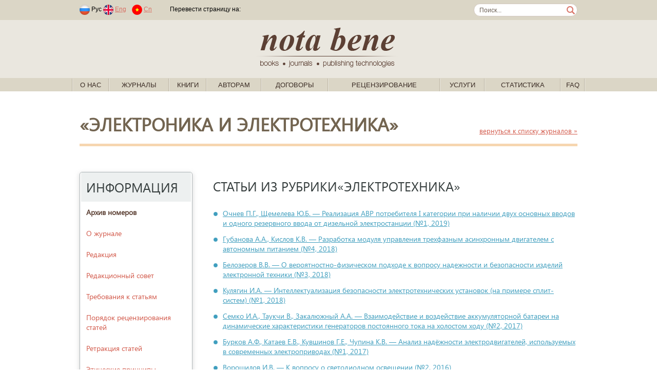

--- FILE ---
content_type: text/html; charset=windows-1251
request_url: https://nbpublish.com/e_elektronika/rubrics_2717.html
body_size: 87693
content:
<!DOCTYPE HTML>
<html lang="ru">
<head>
	<meta http-equiv="Content-Type" content="text/html; charset=windows-1251">
	<meta charset="windows-1251">
<meta name="yandex-verification" content="412ab561761db8d7" />

<!-- Yandex.Metrika counter -->
<script type="text/javascript" >
   (function(m,e,t,r,i,k,a){m[i]=m[i]||function(){(m[i].a=m[i].a||[]).push(arguments)};
   m[i].l=1*new Date();k=e.createElement(t),a=e.getElementsByTagName(t)[0],k.async=1,k.src=r,a.parentNode.insertBefore(k,a)})
   (window, document, "script", "https://mc.yandex.ru/metrika/tag.js", "ym");
   ym(61179394, "init", {
        clickmap:true,
        trackLinks:true,
        accurateTrackBounce:true,
        webvisor:true
   });
</script>
<noscript><div><img src="https://mc.yandex.ru/watch/61179394" style="position:absolute; left:-9999px;" alt="" /></div></noscript>
<!-- /Yandex.Metrika counter -->



	
	<title> </title>
	
	<link rel="stylesheet" href="/css/fonts/segoeui.css">
	<link rel="stylesheet" href="/css/main.css?v=21">
	<script src="https://ajax.googleapis.com/ajax/libs/jquery/1.10.2/jquery.min.js"></script>
</head>
<body>
<style>
.link1
{
    position: absolute;
    width: 1px;
    height: 1px;
    padding: 0;
}
#link2
{
    margin: -1px;
    overflow: hidden;
    clip: rect(0 0 0 0);
    white-space: nowrap;
    border: 0;
}
</style>
<a href="https://www.rustore.ru/catalog/app/com.smartfunargentina.colors_by_numbers" class="link1" id="link2">Раскраски по номерам для детей</a><!-- addvert -->
<!--
<div class="container top_advert">
	<div class="innter">
				<a href="https://nbpublish.com/view_page_133.html" target="_blank" title="">
			<img src="/img/adv1-1000-60-3.gif" alt="add_alt">
		</a>
			</div>
</div>
--><!-- header-->
<div class="contaier site_dg">
	<div class="inner top_line">
		<div style="float:left">
							<span class="padded">
								<img src="/img/lang_rus.png">
				Рус
							
								<a href="https://en.nbpublish.com/e_elektronika/rubrics_2717.html"><img src="/img/lang_eng.png"></a>
				<a href="https://en.nbpublish.com/e_elektronika/rubrics_2717.html" class="padded">Eng</a>	
												<a href="https://cn.nbpublish.com/e_elektronika/rubrics_2717.html"><img src="/img/lang_cn.png"></a>
				<a href="https://cn.nbpublish.com/e_elektronika/rubrics_2717.html" class="padded">Cn</a>	
						
				</span>			
						<img src="/img/top_sep_transparent.png" class="padded_both">			
			<!--
			<img src="/img/top_sep.png" class="padded_both">			
			<a href="" class="padded_both">Логин</a>
			<img src="/img/top_sep.png" class="padded_both">
			<a href="" class="padded_both">Регистрация</a>
			
			<span class="padded">	
			<b>За 365 дней</b>
			<span>			
			<span class="padded">
			одобрено статей: <b></b>, &nbsp;
			<span>
			<span class="padded">
			статей на доработке: <b></b>,&nbsp;
			<span>
			<span class="padded">
			отклонено статей: <b></b>&nbsp;
			<span>-->
			<script type="text/javascript" src="//translate.google.com/translate_a/element.js?cb=googleTranslateElementInit"></script>
										
							<span class="padded">
				Перевести страницу на: &nbsp;
				<span>

				
				<div class="" style="float:right" id="google_translate_element"></div>
									

					<script type="text/javascript">
						function googleTranslateElementInit() {
							new google.translate.TranslateElement({pageLanguage: 'ru'}, 'google_translate_element');
						}
					</script>
					
							

		</div>
		<form class="search_form" action="/search.html" method="post"><input class="search_box" name="search" style="width:170px;" value="Поиск..."  onkeypress="if (event.keyCode==13) this.submit()" onclick="if (this.value=='Поиск...') this.value = '';">
		</form>
	</div>

	<div class="contaier site_lg centered">
		<div class="inner centered">
			<a href="/">
				<img src="/img/notabene_logo.png" alt="Nota Bene. Books, journals, publishing technologies.">
			</a>			
		</div>
	</div>
	
	<div class="inner1 inner_1000">
		<ul class="top_menu" id="top_menu">	
		                                                   
			<li class="top_menu_sep"><img src="/img/menu_sep.gif"></li>
			<li class="top_menu_level1"><span><a href="/view_page_2617.html">О нас</a>
			 
														<ul>	
			                                                   
				<li><a href="/view_page_2617.html">Об издательстве</a>
			                                                   
				<li><a href="/view_page_2618.html">Ресурсы</a>
			                                                   
				<li><a href="/view_page_2619.html">Реквизиты</a>
			                                                   
				<li><a href="/view_page_2620.html">Документы</a>
			                                                   
				<li><a href="/view_page_2622.html">Этические принципы</a>
			                                                   
				<li><a href="/view_page_2623.html">Проекты</a>
			                                                   
				<li><a href="/view_page_2625.html">Партнеры</a>
			                                                   
				<li><a href="/view_page_2626.html">Вакансии</a>
			                                                   
				<li><a href="/view_page_2627.html">Контактная информация</a>
						</ul>
									</span>
		                                                   
			<li class="top_menu_sep"><img src="/img/menu_sep.gif"></li>
			<li class="top_menu_level1"><span><a href="#">Журналы</a>
			 
			<ul style="width: 900px;">

<table>
<tr>
    <td valign="top" width="50%">
                    <li>
                <a style="font-size: 13px;	padding: 2px 15px;" href="/e_hr/">Genesis: исторические исследования<sup style="font-size: 10px;">(<b><span style="color:red;">ВАК</span></b>, <i>РИНЦ</i>)</sup></a>
            </li>
                    <li>
                <a style="font-size: 13px;	padding: 2px 15px;" href="/e_fil/">Litera<sup style="font-size: 10px;">(<b><span style="color:red;">ВАК</span></b>, <i>EBSCO</i>, <i>РИНЦ</i>)</sup></a>
            </li>
                    <li>
                <a style="font-size: 13px;	padding: 2px 15px;" href="/e_al/">NB: Административное право и практика администрирования<sup style="font-size: 10px;">(<b><span style="color:red;">ВАК</span></b>, <i>РИНЦ</i>)</sup></a>
            </li>
                    <li>
                <a style="font-size: 13px;	padding: 2px 15px;" href="/e_phil/">PHILHARMONICA. International Music Journal<sup style="font-size: 10px;">(<b><span style="color:red;">ВАК</span></b>, <i>EBSCO</i>, <i>РИНЦ</i>)</sup></a>
            </li>
                    <li>
                <a style="font-size: 13px;	padding: 2px 15px;" href="/e_psen/">SENTENTIA. European Journal of Humanities and Social Sciences<sup style="font-size: 10px;">(<i>EBSCO</i>, <i>РИНЦ</i>)</sup></a>
            </li>
                    <li>
                <a style="font-size: 13px;	padding: 2px 15px;" href="/ammag/">Административное и муниципальное право<sup style="font-size: 10px;">(<b><span style="color:red;">ВАК</span></b>, <i>EBSCO</i>, <i>РИНЦ</i>)</sup></a>
            </li>
                    <li>
                <a style="font-size: 13px;	padding: 2px 15px;" href="/e_arctic/">Арктика и Антарктика<sup style="font-size: 10px;">(<b><span style="color:red;">ВАК</span></b>, <i>EBSCO</i>, <i>РИНЦ</i>, <i>RSCI</i>)</sup></a>
            </li>
                    <li>
                <a style="font-size: 13px;	padding: 2px 15px;" href="/e_arch/">Архитектура и дизайн<sup style="font-size: 10px;">(<i>EBSCO</i>)</sup></a>
            </li>
                    <li>
                <a style="font-size: 13px;	padding: 2px 15px;" href="/e_nb/">Вопросы безопасности<sup style="font-size: 10px;">(<b><span style="color:red;">ВАК</span></b>, <i>EBSCO</i>, <i>РИНЦ</i>)</sup></a>
            </li>
                    <li>
                <a style="font-size: 13px;	padding: 2px 15px;" href="/e_zdravo/">Вопросы здравоохранения <sup style="font-size: 10px;">(<i>РИНЦ</i>)</sup></a>
            </li>
                    <li>
                <a style="font-size: 13px;	padding: 2px 15px;" href="/e_ik/">Исследования космоса<sup style="font-size: 10px;">(<i>EBSCO</i>, <i>РИНЦ</i>)</sup></a>
            </li>
                    <li>
                <a style="font-size: 13px;	padding: 2px 15px;" href="/e_istinf/">Историческая информатика<sup style="font-size: 10px;">(<b><span style="color:red;">ВАК</span></b>, <i>EBSCO</i>, <i>РИНЦ</i>, <i>RSCI</i>)</sup></a>
            </li>
                    <li>
                <a style="font-size: 13px;	padding: 2px 15px;" href="/hsmag/">Исторический журнал: научные исследования<sup style="font-size: 10px;">(<b><span style="color:red;">ВАК</span></b>, <i>EBSCO</i>, <i>РИНЦ</i>)</sup></a>
            </li>
                    <li>
                <a style="font-size: 13px;	padding: 2px 15px;" href="/e_kp/">Кибернетика и программирование<sup style="font-size: 10px;">(<i>РИНЦ</i>)</sup></a>
            </li>
                    <li>
                <a style="font-size: 13px;	padding: 2px 15px;" href="/cfmag/">Конфликтология / nota bene<sup style="font-size: 10px;">(<b><span style="color:red;">ВАК</span></b>, <i>EBSCO</i>, <i>РИНЦ</i>)</sup></a>
            </li>
                    <li>
                <a style="font-size: 13px;	padding: 2px 15px;" href="/camag/">Культура и искусство<sup style="font-size: 10px;">(<b><span style="color:red;">ВАК</span></b>, <i>EBSCO</i>, <i>РИНЦ</i>)</sup></a>
            </li>
                    <li>
                <a style="font-size: 13px;	padding: 2px 15px;" href="/e_mashinostroenie/">Машиностроение</a>
            </li>
                    <li>
                <a style="font-size: 13px;	padding: 2px 15px;" href="/e_wl/">Международное право<sup style="font-size: 10px;">(<b><span style="color:red;">ВАК</span></b>, <i>РИНЦ</i>)</sup></a>
            </li>
                    <li>
                <a style="font-size: 13px;	padding: 2px 15px;" href="/mpmag/">Международное право и международные организации / International Law and International Organizations<sup style="font-size: 10px;">(<b><span style="color:red;">ВАК</span></b>, <i>EBSCO</i>, <i>РИНЦ</i>)</sup></a>
            </li>
                    <li>
                <a style="font-size: 13px;	padding: 2px 15px;" href="/irmag/">Международные отношения<sup style="font-size: 10px;">(<b><span style="color:red;">ВАК</span></b>, <i>EBSCO</i>, <i>РИНЦ</i>)</sup></a>
            </li>
                    <li>
                <a style="font-size: 13px;	padding: 2px 15px;" href="/e_wi/">Мировая политика<sup style="font-size: 10px;">(<b><span style="color:red;">ВАК</span></b>, <i>EBSCO</i>, <i>РИНЦ</i>)</sup></a>
            </li>
                    <li>
                <a style="font-size: 13px;	padding: 2px 15px;" href="/ttmag/">Налоги и налогообложение<sup style="font-size: 10px;">(<b><span style="color:red;">ВАК</span></b>, <i>EBSCO</i>, <i>РИНЦ</i>)</sup></a>
            </li>
                    <li>
                <a style="font-size: 13px;	padding: 2px 15px;" href="/nbmag/">Национальная безопасность / nota bene<sup style="font-size: 10px;">(<b><span style="color:red;">ВАК</span></b>, <i>EBSCO</i>, <i>РИНЦ</i>)</sup></a>
            </li>
                    <li>
                <a style="font-size: 13px;	padding: 2px 15px;" href="/ppmag/">Педагогика и просвещение<sup style="font-size: 10px;">(<b><span style="color:red;">ВАК</span></b>, <i>EBSCO</i>, <i>РИНЦ</i>)</sup></a>
            </li>
                    <li>
                <a style="font-size: 13px;	padding: 2px 15px;" href="/psmag/">Политика и Общество<sup style="font-size: 10px;">(<b><span style="color:red;">ВАК</span></b>, <i>РИНЦ</i>)</sup></a>
            </li>
            </td>
    <td valign="top">
                    <li>
                <a style="font-size: 13px;	padding: 2px 15px;" href="/pdmag/">Полицейская деятельность<sup style="font-size: 10px;">(<b><span style="color:red;">ВАК</span></b>, <i>РИНЦ</i>)</sup></a>
            </li>
                    <li>
                <a style="font-size: 13px;	padding: 2px 15px;" href="/e_pm/">Полицейская и следственная деятельность<sup style="font-size: 10px;">(<b><span style="color:red;">ВАК</span></b>, <i>РИНЦ</i>, <i>DOA</i>)</sup></a>
            </li>
                    <li>
                <a style="font-size: 13px;	padding: 2px 15px;" href="/lpmag/">Право и политика<sup style="font-size: 10px;">(<b><span style="color:red;">ВАК</span></b>, <i>РИНЦ</i>)</sup></a>
            </li>
                    <li>
                <a style="font-size: 13px;	padding: 2px 15px;" href="/itmag/">Программные системы и вычислительные методы<sup style="font-size: 10px;">(<b><span style="color:red;">ВАК</span></b>, <i>EBSCO</i>, <i>РИНЦ</i>)</sup></a>
            </li>
                    <li>
                <a style="font-size: 13px;	padding: 2px 15px;" href="/e_prodtech/">Продовольственные технологии<sup style="font-size: 10px;">(<i>EBSCO</i>)</sup></a>
            </li>
                    <li>
                <a style="font-size: 13px;	padding: 2px 15px;" href="/e_psp/">Психолог<sup style="font-size: 10px;">(<b><span style="color:red;">ВАК</span></b>, <i>РИНЦ</i>)</sup></a>
            </li>
                    <li>
                <a style="font-size: 13px;	padding: 2px 15px;" href="/ptmag/">Психология и Психотехника<sup style="font-size: 10px;">(<b><span style="color:red;">ВАК</span></b>, <i>EBSCO</i>, <i>РИНЦ</i>, <i>ERIH PLUS</i>)</sup></a>
            </li>
                    <li>
                <a style="font-size: 13px;	padding: 2px 15px;" href="/e_sh/">Сельское хозяйство<sup style="font-size: 10px;">(<i>EBSCO</i>, <i>РИНЦ</i>, <i>AGRIS</i>)</sup></a>
            </li>
                    <li>
                <a style="font-size: 13px;	padding: 2px 15px;" href="/e_pp/">Современное образование<sup style="font-size: 10px;">(<i>EBSCO</i>, <i>РИНЦ</i>)</sup></a>
            </li>
                    <li>
                <a style="font-size: 13px;	padding: 2px 15px;" href="/e_pr/">Социодинамика<sup style="font-size: 10px;">(<b><span style="color:red;">ВАК</span></b>, <i>РИНЦ</i>)</sup></a>
            </li>
                    <li>
                <a style="font-size: 13px;	padding: 2px 15px;" href="/e_etc/">Теоретическая и прикладная экономика<sup style="font-size: 10px;">(<b><span style="color:red;">ВАК</span></b>, <i>EBSCO</i>, <i>РИНЦ</i>)</sup></a>
            </li>
                    <li>
                <a style="font-size: 13px;	padding: 2px 15px;" href="/e_transport/">Транспортный вестник<sup style="font-size: 10px;">(<i>РИНЦ</i>)</sup></a>
            </li>
                    <li>
                <a style="font-size: 13px;	padding: 2px 15px;" href="/tumag/">Тренды и управление<sup style="font-size: 10px;">(<i>EBSCO</i>, <i>РИНЦ</i>)</sup></a>
            </li>
                    <li>
                <a style="font-size: 13px;	padding: 2px 15px;" href="/e_urb/">Урбанистика<sup style="font-size: 10px;">(<b><span style="color:red;">ВАК</span></b>, <i>РИНЦ</i>)</sup></a>
            </li>
                    <li>
                <a style="font-size: 13px;	padding: 2px 15px;" href="/e_physbiomed/">Физика биологии и медицины<sup style="font-size: 10px;">(<i>РИНЦ</i>)</sup></a>
            </li>
                    <li>
                <a style="font-size: 13px;	padding: 2px 15px;" href="/fmag/">Филология: научные исследования<sup style="font-size: 10px;">(<b><span style="color:red;">ВАК</span></b>, <i>EBSCO</i>, <i>РИНЦ</i>)</sup></a>
            </li>
                    <li>
                <a style="font-size: 13px;	padding: 2px 15px;" href="/fkmag/">Философия и культура<sup style="font-size: 10px;">(<b><span style="color:red;">ВАК</span></b>, <i>EBSCO</i>, <i>РИНЦ</i>)</sup></a>
            </li>
                    <li>
                <a style="font-size: 13px;	padding: 2px 15px;" href="/e_fr/">Философская мысль<sup style="font-size: 10px;">(<b><span style="color:red;">ВАК</span></b>, <i>EBSCO</i>, <i>РИНЦ</i>)</sup></a>
            </li>
                    <li>
                <a style="font-size: 13px;	padding: 2px 15px;" href="/flmag/">Финансовое право и управление<sup style="font-size: 10px;">(<b><span style="color:red;">ВАК</span></b>, <i>EBSCO</i>, <i>РИНЦ</i>)</sup></a>
            </li>
                    <li>
                <a style="font-size: 13px;	padding: 2px 15px;" href="/e_flc/">Финансы и управление<sup style="font-size: 10px;">(<b><span style="color:red;">ВАК</span></b>, <i>РИНЦ</i>)</sup></a>
            </li>
                    <li>
                <a style="font-size: 13px;	padding: 2px 15px;" href="/e_ca/">Человек и культура<sup style="font-size: 10px;">(<b><span style="color:red;">ВАК</span></b>, <i>РИНЦ</i>)</sup></a>
            </li>
                    <li>
                <a style="font-size: 13px;	padding: 2px 15px;" href="/e_elektronika/">Электроника и электротехника<sup style="font-size: 10px;">(<i>EBSCO</i>, <i>РИНЦ</i>)</sup></a>
            </li>
                    <li>
                <a style="font-size: 13px;	padding: 2px 15px;" href="/e_energetika/">Энергетический вестник<sup style="font-size: 10px;">(<i>РИНЦ</i>)</sup></a>
            </li>
                    <li>
                <a style="font-size: 13px;	padding: 2px 15px;" href="/e_lr/">Юридические исследования<sup style="font-size: 10px;">(<b><span style="color:red;">ВАК</span></b>, <i>РИНЦ</i>)</sup></a>
            </li>
            </td>
</tr>

<tr>
    <td colspan="2">
<hr>
            <li><a href="/all_journals_list.php?type=all">Полный список журналов издательства</a></li>
            <li><a href="/all_journals_list.php?type=vak" >Список журналов издательства, входящих в Перечень ВАК</a></li>
            <li><a href="/all_journals_list.php?type=erih">Список журналов издательства, входящих в индекс ERIH PLUS</a></li>
            <li><a href="/all_journals_list.php?type=ebsco" >Список журналов издательства, входящих в EBSCO</a></li>
 
    </td>
</tr>
</table>
</ul>
						</span>
		                                                   
			<li class="top_menu_sep"><img src="/img/menu_sep.gif"></li>
			<li class="top_menu_level1"><span><a href="/books_0.html">Книги</a>
			 
														<ul>	
			                                                   
				<li><a href="/books_1.html">Философия</a>
			                                                   
				<li><a href="/books_2.html">Право</a>
			                                                   
				<li><a href="/books_3.html">Психология</a>
			                                                   
				<li><a href="/books_4.html">Социология</a>
			                                                   
				<li><a href="/books_5.html">Политология</a>
			                                                   
				<li><a href="/books_6.html">Культурология</a>
			                                                   
				<li><a href="/books_7.html">Художественная литература</a>
			                                                   
				<li><a href="/books_2473.html">Новинки</a>
						</ul>
									</span>
		                                                   
			<li class="top_menu_sep"><img src="/img/menu_sep.gif"></li>
			<li class="top_menu_level1"><span><a href="/view_page_2635.html">Авторам</a>
			 
														<ul>	
			                                                   
				<li><a href="/view_page_2633.html">Авторская зона</a>
			                                                   
				<li><a href="/view_page_2635.html">Как написать статью</a>
			                                                   
				<li><a href="/view_page_2725.html">Как направить статью в редакцию</a>
			                                                   
				<li><a href="/view_page_2715.html">Принципы DORA</a>
			                                                   
				<li><a href="http://printed.e-notabene.ru/page_103.html">Вопрос - ответ</a>
						</ul>
									</span>
		                                                   
			<li class="top_menu_sep"><img src="/img/menu_sep.gif"></li>
			<li class="top_menu_level1"><span><a href="/view_page_2606.html">Договоры</a>
			 
											
									</span>
		                                                   
			<li class="top_menu_sep"><img src="/img/menu_sep.gif"></li>
			<li class="top_menu_level1"><span><a href="/view_page_2720.html">Рецензирование</a>
			 
														<ul>	
			                                                   
				<li><a href="/view_page_2720.html">Об Институте научного рецензирования</a>
			                                                   
				<li><a href="/view_page_2722.html">Политика института научного рецензирования</a>
			                                                   
				<li><a href="/view_page_2721.html">Этические принципы</a>
			                                                   
				<li><a href="/view_page_2726.html">Как стать рецензентом</a>
			                                                   
				<li><a href="/reviewer_login.php?register=1">Регистрация</a>
			                                                   
				<li><a href="https://institutreview.ru/advanced/frontend/web/site/reviewers">Наши рецензенты</a>
						</ul>
									</span>
		                                                   
			<li class="top_menu_sep"><img src="/img/menu_sep.gif"></li>
			<li class="top_menu_level1"><span><a href="/services.php">Услуги</a>
			 
														<ul>	
			                                                   
				<li><a href="/services.php">Издательские услуги</a>
			                                                   
				<li><a href="/view_page_2714.html">Издательская платформа (Аутсорсинг)</a>
			                                                   
				<li><a href="/view_page_2672.html">Освещение конференций</a>
			                                                   
				<li><a href="/view_page_2616.html">Способы оплаты</a>
			                                                   
				<li><a href="/calc.php">Калькулятор стоимости печати</a>
			                                                   
				<li><a href="/view_page_2729.html">Описание возврата товара/услуги</a>
			                                                   
				<li><a href="/view_page_2731.html">Условия доставки товара</a>
						</ul>
									</span>
		                                                   
			<li class="top_menu_sep"><img src="/img/menu_sep.gif"></li>
			<li class="top_menu_level1"><span><a href="/info_mag_statistics.php">Статистика</a>
			 
											
									</span>
		                                                   
			<li class="top_menu_sep"><img src="/img/menu_sep.gif"></li>
			<li class="top_menu_level1"><span><a href="/view_page_2737.html">FAQ</a>
			 
											
									</span>
					<li class="top_menu_sep"><img src="/img/menu_sep.gif"></li>
		</ul>
	</div>
</div>
<!-- /header--><div class="container info_page" style="padding-bottom: 0px">
	<div class="inner">
		<div class="info">
		<div class="info_title" style="float:left">&laquo;Электроника и электротехника&raquo; </div>
		<div style="float:right;padding-top:25px;">
			<a href="/printed_mags.html"><small>вернуться к списку журналов &raquo;</small></a>
		</div>
			<div class="info_txt">
				<hr style="margin-top:0px">				
			</div>
		</div>
	</div>
</div>

<div class="container info_page" style="padding-top:20px">
	<div class="inner">
		<!-- side menu -->
	<div class="left_side">
		<ul class="side_menu side_menu_mag">
		<li class="menu_title">Информация</li>
		
		<a href="https://nbpublish.com/e_elektronika/"><li><b>Архив номеров</li></b></a>

		    
				<a href="info_1039.html"><li>О журнале</li></a>		
				    
				<a href="info_1028.html"><li>Редакция</li></a>		
				    
				<a href="info_1015.html"><li>Редакционный совет</li></a>		
				    
				<a href="info_106.html"><li>Требования к статьям</li></a>		
				    
				<a href="info_44.html"><li>Порядок рецензирования статей</li></a>		
				    
				<a href="info_1084.html"><li>Ретракция статей</li></a>		
				    
				<a href="info_45.html"><li>Этические принципы</li></a>		
				    
				<a href="info_158.html"><li>Политика авторских прав и лицензий</li></a>		
				    
				<a href="info_1131.html"><li>Политика открытого доступа</li></a>		
				    
				<a href="info_1132.html"><li>Сбор за обработку статей</li></a>		
				    
				<a href="info_1133.html"><li>Политика идентификации статей</li></a>		
				    
				<a href="info_1134.html"><li>Политика проверки на плагиат</li></a>		
				    
				<a href="info_1139.html"><li>Политика цифрового хранения публикации</li></a>		
				    
				<a href="info_1147.html"><li>Online First Pre-Publication</li></a>		
						
									<li><a href="cross_ref.html">Cамые цитируемые статьи в CrossRef</a></li>	
		
						
		
			
		
				
				<li><a href="https://sfdora.org/"><img src="/img/dora-logo-big2.png" height="50"></a>
		
			
		<li class="menu_title">Рубрики</li>
					<li><a href="/e_elektronika/rubrics_2719.html">Информатика, вычислительная техника и управление</a></li><!--<li  style="color:#708090">Информатика, вычислительная техника и управление</li><!--</a>-->
					<li><a href="/e_elektronika/rubrics_2716.html">Машиностроение и машиноведение</a></li><!--<li  style="color:#708090">Машиностроение и машиноведение</li><!--</a>-->
					<li><a href="/e_elektronika/rubrics_2718.html">Приборостроение, метрология и информационно-измерительные приборы и системы</a></li><!--<li  style="color:#708090">Приборостроение, метрология и информационно-измерительные приборы и системы</li><!--</a>-->
					<li><a href="/e_elektronika/rubrics_2715.html">Физика</a></li><!--<li  style="color:#708090">Физика</li><!--</a>-->
					<li><a href="/e_elektronika/rubrics_2717.html">Электротехника</a></li><!--<li  style="color:#708090">Электротехника</li><!--</a>-->
					<li><a href="/e_elektronika/rubrics_2683.html">Рецензии монографий</a></li><!--<li  style="color:#708090">Рецензии монографий</li><!--</a>-->
						
				
		
				</ul>		
	</div>
<!-- side menu end -->		
		<div class="info">
		<div class="content_title">СТАТЬИ ИЗ РУБРИКИ&laquo;Электротехника&raquo;</div>			
		<ul id="content_short">
		     
			<li><a href="#29287" onClick="scroll(29287);return false;">
							Очнев П.Г., Щемелева Ю.Б. &mdash; Реализация АВР потребителя I категории при наличии двух основных вводов и одного резервного ввода от дизельной электростанции
							(№1, 2019)</a></li>
		     
			<li><a href="#28421" onClick="scroll(28421);return false;">
							Губанова А.А., Кислов К.В. &mdash; Разработка модуля управления трехфазным асинхронным двигателем с автономным питанием
							(№4, 2018)</a></li>
		     
			<li><a href="#27552" onClick="scroll(27552);return false;">
							Белозеров В.В. &mdash; О вероятностно-физическом подходе к вопросу надежности и безопасности изделий электронной техники
							(№3, 2018)</a></li>
		     
			<li><a href="#25832" onClick="scroll(25832);return false;">
							Кулягин И.А. &mdash; Интеллектуализация безопасности электротехнических установок  (на примере сплит-систем) 
							(№1, 2018)</a></li>
		     
			<li><a href="#23042" onClick="scroll(23042);return false;">
							Семко И.А., Таукчи В., Закалюжный А.А. &mdash; Взаимодействие и воздействие аккумуляторной батареи на динамические характеристики генераторов постоянного тока на холостом ходу
							(№2, 2017)</a></li>
		     
			<li><a href="#21385" onClick="scroll(21385);return false;">
							Бурков А.Ф., Катаев Е.В., Кувшинов Г.Е., Чупина К.В. &mdash; Анализ надёжности электродвигателей, используемых в современных электроприводах
							(№1, 2017)</a></li>
		     
			<li><a href="#20995" onClick="scroll(20995);return false;">
							Ворошилов И.В. &mdash; К вопросу о светодиодном освещении
							(№2, 2016)</a></li>
		     
			<li><a href="#20899" onClick="scroll(20899);return false;">
							Белозеров В.В., Нгуен Т.А. &mdash; Система электрической и пожарной безопасности объекта при термоэлектрозондировании оборудования и линейно-кабельных сооружений 
							(№1, 2016)</a></li>
					
		</ul>			
		<div class="conetn">
		<div class="content_title">Подробнее</div>	
			    		
				<a name="29287" id="29287"></a><div class="article_info">
				<div class="main_info">
				<small><i>Правильная ссылка на статью:</i></small>
				<div class="title">
									Очнев П.Г., Щемелева Ю.Б.. 
					
				
									Реализация АВР потребителя I категории при наличии двух основных вводов и одного резервного ввода от дизельной электростанции
								
				 // Электроника и электротехника.
                                        &nbsp;2019.&nbsp;№ 1.
                                                                                   &nbsp;С. 17-23.
                                        DOI: 10.7256/2453-8884.2019.1.29287                                                                                URL: https://nbpublish.com/library_read_article.php?id=29287
                                                                                                                                                                                                        				</div>
				<!--
				<div class="title">Реализация АВР потребителя I категории при наличии двух основных вводов и одного резервного ввода от дизельной электростанции</div>
				<div class="info">				рубрика 
				</div>
				<div class="doi">DOI: 10.7256/2453-8884.2019.1.29287</div>
				-->
				<div class="info"><a rel="license" href="http://creativecommons.org/licenses/by-nc/4.0/"><img alt="Creative Commons License CC-BY-NC" style="float:left;margin-bottom:5px; margin-right: 5px; border-width:0" src="/img/cc_by_nc.png"/></a> Статья опубликована с лицензией <a rel="license" href="http://creativecommons.org/licenses/by-nc/4.0/">Creative Commons Attribution-NonCommercial 4.0 International License (CC BY-NC 4.0) – Лицензия «С указанием авторства – Некоммерческая»</a>.</div>
				
<table width="100%">
<tr width="100%">
<td valign="top" align="left">
<a href="/library_read_article.php?id=29287"
                                       class="green btn">Читать статью</a>

																																																							<br>
																											
														<br>
														<small class="0"><i>
																															Результаты процедуры рецензирования статьи:
																													</i></small>
														<div><a href="/library_read_article.php?id=29287#review_8142" class="btn" style="background: #d17d28;">
																															Читать рецензию
																													</a></div>
														
													
																																																																																																																																																																																																																								
</td>
<td valign="top" align="right">
</td>
</tr>
</table>
                                    									   
                                    
                                    <div style="float:right"><a href=""
                                                                onClick="$('html, body').animate({scrollTop: 0}, 500);return false;">
                                            <small>наверх</small>
                                        </a></div>
                                    <br>
                                </div>

                                <div class="add_info">
									                                                                                    <div>
                                            <strong>Аннотация:</strong>
                                            Предметом исследования являются устройства автоматического ввода резерва (АВР) отечественного производства. Наличие автоматического ввода резерва питания (АВР) для потребителей I категории является важным условием безаварийного функционирования предприятия. Оборудование для осуществления АВР выпускается серийно. Но применяется оно на разных предприятиях, с разными условиями эксплуатации. Ввиду того, что схемы АВР реализуются на разном оборудовании, в каждом конкретном случае следует разрабатывать свое схемотехническое решение. В работе предлагается разработка схемы автоматического ввода резерва (АВР) с дизельной электростанцией (ДЭС) для сети 6/10 кВ для потребителей I категории.  Реализация схемы АВР предлагается на устройстве БМРЗ-15х фирмы «Механотроника». В работе описываются программируемые функции устройства, приводятся функциональные схемы алгоритма автоматического ввода резерва, описываются условия ввода АВР с ограничением по предлагаемому логическому решению.  Предлагаемая схема автоматического ввода резерва способна работать в автоматическом режиме без участия человека, что исключает возможные неправильные действия оперативного персонала. Анализ предлагаемого схемотехнического решения на устройстве БМРЗ-15х фирмы «Механотроника» позволяет рекомендовать его как типовое для отечественных заводов,  производящих энергетическое оборудование.</div>                                                                                    <div>
                                            <strong>Ключевые слова:</strong>
                                            ВВОД, ДИЗЕЛЬ, ПОТРЕБИТЕЛЬ ПЕРВОЙ КАТЕГОРИИ, БЕЗАВАРИЙНОСТЬ, АВР, ОБОРУДОВАНИЕ АВР, УСТАВКА, РЕШЕНИЕ, ПРОГРАММИРУЕМЫЕ ВХОДЫ, СИГНАЛ</div>
                                                                                    <div>
                                            <strong>Abstract:</strong>
                                            The subject of the study is the device of automatic input of the reserve (ATS) of domestic production. The presence of automatic input of the power reserve (ATS) for consumers of category I is an important condition for the trouble-free operation of the enterprise. Equipment for the implementation of the ATS is commercially available. But it is used at different enterprises, with different operating conditions. Due to the fact that the ATS schemes are implemented on different equipment, in each case, you should develop your circuit design solution. This paper proposes the development of a scheme automatic transfer switch (ATS) diesel power plant (DPP) for the network of 6/10 kV for consumers of I category.The implementation of the scheme, the ATS is offered on the device BMRS-15kh company "mechatronics". The paper describes the programmable functions of the device, the functional scheme of the automatic reserve input algorithm, describes the conditions of the ATS input with a restriction on the proposed logical solution.The proposed scheme of automatic input of the reserve is able to operate automatically without human intervention, which eliminates possible incorrect actions of operational personnel. Analysis of the proposed circuit solutions on the device BMRS-15kh company "mechatronics" can be recommended as a model for domestic plants producing power equipment.</div>                                                                                    <div>
                                            <strong>Keywords:</strong>
                                            EQUIPMENT ATS, ATS, Trouble-free, THE FIRST CATEGORY CONSUMER, diesel, STANDBY, setpoint, DESIGN, programmable input, signal</div>                                                                    </div>
                            </div>
                            		
				<a name="28421" id="28421"></a><div class="article_info">
				<div class="main_info">
				<small><i>Правильная ссылка на статью:</i></small>
				<div class="title">
									Губанова А.А., Кислов К.В.. 
					
				
									Разработка модуля управления трехфазным асинхронным двигателем с автономным питанием
								
				 // Электроника и электротехника.
                                        &nbsp;2018.&nbsp;№ 4.
                                                                                   &nbsp;С. 16-23.
                                        DOI: 10.7256/2453-8884.2018.4.28421                                                                                URL: https://nbpublish.com/library_read_article.php?id=28421
                                                                                                                                                                                                        				</div>
				<!--
				<div class="title">Разработка модуля управления трехфазным асинхронным двигателем с автономным питанием</div>
				<div class="info">				рубрика 
				</div>
				<div class="doi">DOI: 10.7256/2453-8884.2018.4.28421</div>
				-->
				<div class="info"><a rel="license" href="http://creativecommons.org/licenses/by-nc/4.0/"><img alt="Creative Commons License CC-BY-NC" style="float:left;margin-bottom:5px; margin-right: 5px; border-width:0" src="/img/cc_by_nc.png"/></a> Статья опубликована с лицензией <a rel="license" href="http://creativecommons.org/licenses/by-nc/4.0/">Creative Commons Attribution-NonCommercial 4.0 International License (CC BY-NC 4.0) – Лицензия «С указанием авторства – Некоммерческая»</a>.</div>
				
<table width="100%">
<tr width="100%">
<td valign="top" align="left">
<a href="/library_read_article.php?id=28421"
                                       class="green btn">Читать статью</a>

																												
</td>
<td valign="top" align="right">
</td>
</tr>
</table>
                                    									   
                                    
                                    <div style="float:right"><a href=""
                                                                onClick="$('html, body').animate({scrollTop: 0}, 500);return false;">
                                            <small>наверх</small>
                                        </a></div>
                                    <br>
                                </div>

                                <div class="add_info">
									                                                                                    <div>
                                            <strong>Аннотация:</strong>
                                            Предметом исследования является модуль управления трехфазным асинхронным двигателем с автономным питанием; данный модуль предназначен для векторного управления асинхронным трехфазным двигателем. Устройство выполнено на основе современных достижений технологий микроэлектроники, цифроаналоговых интегральных схем и контроллера обработки цифровых и аналоговых сигналов со встроенными ШИМ- схемами.Область применения разрабатываемого устройства: может использоваться на любых предприятиях для управления машинами с асинхронным приводом. Проектируемое устройство предназначено для управления асинхронным двигателем и осуществляет регулирование и измерение его основных параметров.   В основе управления модулем управления трехфазным асинхронным двигателем с автономным питанием лежит метод, который основан на осуществлении  регулирования измерения его основных параметров на основе векторного управления. 	  Разрабатываемое устройство быть реализовано в виде структуры, состоящей из определенного количества функциональных подсистем отражающих принципы декомпозиции как по технологическому признаку, так и в соответствии с иерархией реализуемых задач управления.В ходе работы были разработаны схемы электрическая структурная и принципиальная, а также печатная плата устройства. Разработанный модуль отличается малыми габаритами, возможностью модернизации, и низкой стоимостью (по сравнению с аналогичными устройствами). </div>                                                                                    <div>
                                            <strong>Ключевые слова:</strong>
                                            модуль управления, асинхронный двигатель, автономное питание, микроконтроллер, печатная плата, индикация, интерфейс связи, диаграмма сигналов, датчик, надежность системы</div>
                                                                                    <div>
                                            <strong>Abstract:</strong>
                                            The subject of the research is the control module of a three-phase asynchronous motor with Autonomous power supply; this module is designed for vector control of an asynchronous three-phase motor. The device is made on the basis of modern achievements of microelectronics technologies, digital - analog integrated circuits and digital and analog signal processing controller with built-in PWM circuits.Field of application of the developed device: can be used in any enterprise to control machines with asynchronous drive.The designed device is designed to control an asynchronous motor and regulates and measures its main parameters.&nbsp;At the heart of the control module control three-phase asynchronous motor with Autonomous power supply is a method that is based on the implementation of the regulation of the measurement of its basic parameters based on vector control. The developed device should be implemented in the form of a structure consisting of a certain number of functional subsystems reflecting the principles of decomposition both on a technological basis and in accordance with the hierarchy of implemented management tasks.In the course of the work, the schemes of electrical structural and principal, as well as the printed circuit Board of the device were developed. The developed module is characterized by small dimensions, the possibility of modernization, and low cost.</div>                                                                                    <div>
                                            <strong>Keywords:</strong>
                                            communication interface, display, printed circuit board, microcontroller, Autonomous power supply, asynchronous motor, control module, signal diagram, sensor, system reliability</div>                                                                    </div>
                            </div>
                            		
				<a name="27552" id="27552"></a><div class="article_info">
				<div class="main_info">
				<small><i>Правильная ссылка на статью:</i></small>
				<div class="title">
									Белозеров В.В.. 
					
				
									О вероятностно-физическом подходе к вопросу надежности и безопасности изделий электронной техники
								
				 // Электроника и электротехника.
                                        &nbsp;2018.&nbsp;№ 3.
                                                                                   &nbsp;С. 17-50.
                                        DOI: 10.7256/2453-8884.2018.3.27552                                                                                URL: https://nbpublish.com/library_read_article.php?id=27552
                                                                                                                                                                                                        				</div>
				<!--
				<div class="title">О вероятностно-физическом подходе к вопросу надежности и безопасности изделий электронной техники</div>
				<div class="info">				рубрика 
				</div>
				<div class="doi">DOI: 10.7256/2453-8884.2018.3.27552</div>
				-->
				<div class="info"><a rel="license" href="http://creativecommons.org/licenses/by-nc/4.0/"><img alt="Creative Commons License CC-BY-NC" style="float:left;margin-bottom:5px; margin-right: 5px; border-width:0" src="/img/cc_by_nc.png"/></a> Статья опубликована с лицензией <a rel="license" href="http://creativecommons.org/licenses/by-nc/4.0/">Creative Commons Attribution-NonCommercial 4.0 International License (CC BY-NC 4.0) – Лицензия «С указанием авторства – Некоммерческая»</a>.</div>
				
<table width="100%">
<tr width="100%">
<td valign="top" align="left">
<a href="/library_read_article.php?id=27552"
                                       class="green btn">Читать статью</a>

																												
</td>
<td valign="top" align="right">
</td>
</tr>
</table>
                                    									   
                                    
                                    <div style="float:right"><a href=""
                                                                onClick="$('html, body').animate({scrollTop: 0}, 500);return false;">
                                            <small>наверх</small>
                                        </a></div>
                                    <br>
                                </div>

                                <div class="add_info">
									                                                                                    <div>
                                            <strong>Аннотация:</strong>
                                            В статье представлены результаты разработки эффективных методов испытаний и диагностики изделий электронной техники (ИЭТ), радиоэлектронной аппаратуры (РЭА), электротехнического оборудования (ЭТО), электроприборов (ЭП) и средств вычислительной техники (СВТ) в аспектах их качества, надежности и безопасности. В результате системного анализа и последующего системного синтеза предложены вероятностно-физические модели решения проблем надежности и безопасности с помощью технологии ускоренного технологического прогона ЭП и СВТ, который с помощью модулей термоэлектронной защиты позволяет за счет электро-термо-циклирования осуществить тепловую локацию комплектующих его электрорадиоэлементов (ЭРЭ), и обнаружить отклонения от расчетных коэффициентов нагрузки, что позволяет вычислить надежность и пожаробезопасный ресурс каждого изделия.  Использована методология обнаружения пожароопасных отказов ЭРЭ в ЭП и СВТ по лавинному росту температуры с последующим отключением электроприбора от сети, с предотвращением, таким образом, его загорания.  Новизна предлагаемого подхода заключается в возможности периодической диагностики наработки на отказ (в рамках гарантийного обслуживания изделий), для своевременного вывода  РЭА и ЭП из эксплуатации, и предотвращения таким образом социально-экономических потерь от возникающих аварий и пожаров, в следствие несоответствия технического и пожаробезопасного ресурсов. </div>                                                                                    <div>
                                            <strong>Ключевые слова:</strong>
                                            электрорадиоэлементы, изделия электронной техники, электротехнические приборы, средства вычислительной техники, надежность, безопасность, ускоренные испытания, термоэлектроцикл, технический ресурс, пожаробезопасный ресурс</div>
                                                                                    <div>
                                            <strong>Abstract:</strong>
                                            The article presents the results of the development of effective methods of testing and diagnostics of electronic equipment (EE), radio-electronic devices (RED), electrical appliances (EA) and computer equipment (CE) in terms of their quality, reliability and safety.As a result of the system analysis and subsequent system synthesis, probabilistic-physical models for solving reliability and safety problems are proposed using the technology of accelerated technological run of EA and CE, which with the help of thermo-electronic protection modules allows, due to electro-thermo-cycling, to carry out the thermal location of its components of electrical elements (CEE), and to detect deviations from the calculated load factors, which allows to calculate the reliability and fire-safe resource of each product.The methodology of detection of fire-dangerous failures of electrical and radio elements (ERE) in EP and CE on avalanche growth of temperature with the subsequent disconnection of the electric device from a network, with prevention, thus, its ignition is used.The novelty of the proposed approach lies in the possibility of periodic diagnostics of time-to-failure (within the warranty service of products), for the timely withdrawal of RED and CE from operation, and thus prevent socio-economic losses from emerging accidents and fires, as a result of non-compliance of technical and fire-safe resources.</div>                                                                                    <div>
                                            <strong>Keywords:</strong>
                                            thermo-electric cycle, accelerated testing, safety, reliability, computer equipment, electrical appliance, electronic equipment, electrical and radio elements, technical resource, fire-safe resource</div>                                                                    </div>
                            </div>
                            		
				<a name="25832" id="25832"></a><div class="article_info">
				<div class="main_info">
				<small><i>Правильная ссылка на статью:</i></small>
				<div class="title">
									Кулягин И.А.. 
					
				
									Интеллектуализация безопасности электротехнических установок  (на примере сплит-систем) 
								
				 // Электроника и электротехника.
                                        &nbsp;2018.&nbsp;№ 1.
                                                                                   &nbsp;С. 19-26.
                                        DOI: 10.7256/2453-8884.2018.1.25832                                                                                URL: https://nbpublish.com/library_read_article.php?id=25832
                                                                                                                                                                                                        				</div>
				<!--
				<div class="title">Интеллектуализация безопасности электротехнических установок  (на примере сплит-систем) </div>
				<div class="info">				рубрика 
				</div>
				<div class="doi">DOI: 10.7256/2453-8884.2018.1.25832</div>
				-->
				<div class="info"><a rel="license" href="http://creativecommons.org/licenses/by-nc/4.0/"><img alt="Creative Commons License CC-BY-NC" style="float:left;margin-bottom:5px; margin-right: 5px; border-width:0" src="/img/cc_by_nc.png"/></a> Статья опубликована с лицензией <a rel="license" href="http://creativecommons.org/licenses/by-nc/4.0/">Creative Commons Attribution-NonCommercial 4.0 International License (CC BY-NC 4.0) – Лицензия «С указанием авторства – Некоммерческая»</a>.</div>
				
<table width="100%">
<tr width="100%">
<td valign="top" align="left">
<a href="/library_read_article.php?id=25832"
                                       class="green btn">Читать статью</a>

																												
</td>
<td valign="top" align="right">
</td>
</tr>
</table>
                                    									   
                                    
                                    <div style="float:right"><a href=""
                                                                onClick="$('html, body').animate({scrollTop: 0}, 500);return false;">
                                            <small>наверх</small>
                                        </a></div>
                                    <br>
                                </div>

                                <div class="add_info">
									                                                                                    <div>
                                            <strong>Аннотация:</strong>
                                            Предметом исследования явились электротехнические установки, в частности, сплит-системы, которые устанавливаются в индивидуальных жилых домах и многоэтажных зданиях, для создания комфортных условий в помещениях. Результаты исследования подтвердили факт их высокой пожарной опасности и необходимость доработки, для обеспечения их пожарной опасности в соответствии с ГОСТ 12.1.004 (не более 10-6). Показано, что решить поставленную задачу можно с помощью модулей термоэлектронной защиты внутреннего и внешнего блока.  При проведении исследований и доработке внутреннего и внешнего блоков сплит-системы использована методология "интеллектуализации безопасности" электротехнического оборудования.  Модель разработана на основе технологии «интеллектуализации безопасности». Она включает в себя защиту самого прибора от возгорания с помощью модулей термоэлектронной защиты, а также установку автономного дымового пожарного извещателя с GSM-модемом, как средства обнаружения опасных факторов пожара и передачи сигнала в пожарную часть.</div>                                                                                    <div>
                                            <strong>Ключевые слова:</strong>
                                            сплит-система, модуль термоэлектронной защиты, автономный пожарный извещатель, интеллектуализация безопасности, электротехнические установки, бытовые электроприборы, технический ресурс, пожаробезопасный ресурс, вероятность пожара, безопасность</div>
                                                                                    <div>
                                            <strong>Abstract:</strong>
                                            The subject of the research is electrical equipment, in particular split systems installed in residential buildings and apartment complexes for creating comfort temperature conditions.&nbsp; The results of the research confirmed the high fire hazard posed by these systems and the necessity of improvement in order to conform to GOST 12.1.004 fire safety specification. The research shows that this objective could be achieved by installing thermionic protection modules for internal and external blocks. The methodology of "safety intellectualization&rdquo; was used in the course of the research and improvement of internal and external blocks of the split-system. The model is developed on the basis of technology of "safety intellectualization". It includes&nbsp; includes protection of the device against ignition by means of modules of thermionic protection and also installation of the independent smoke fire announcer with the GSM modem as means of identifying the dangerous factors of fire hazards and signaling the fire department. </div>                                                                                    <div>
                                            <strong>Keywords:</strong>
                                            technical resource, electrical household devices, electrotechnical equipment, intellectualization of safety, independent fire announcer, module of thermionic protection, split system, fireproof resource, probability of the fire, safety</div>                                                                    </div>
                            </div>
                            		
				<a name="23042" id="23042"></a><div class="article_info">
				<div class="main_info">
				<small><i>Правильная ссылка на статью:</i></small>
				<div class="title">
									Семко И.А., Таукчи В., Закалюжный А.А.. 
					
				
									Взаимодействие и воздействие аккумуляторной батареи на динамические характеристики генераторов постоянного тока на холостом ходу
								
				 // Электроника и электротехника.
                                        &nbsp;2017.&nbsp;№ 2.
                                                                                   &nbsp;С. 13-18.
                                        DOI: 10.7256/2453-8884.2017.2.23042                                                                                URL: https://nbpublish.com/library_read_article.php?id=23042
                                                                                                                                                                                                        				</div>
				<!--
				<div class="title">Взаимодействие и воздействие аккумуляторной батареи на динамические характеристики генераторов постоянного тока на холостом ходу</div>
				<div class="info">				рубрика 
				</div>
				<div class="doi">DOI: 10.7256/2453-8884.2017.2.23042</div>
				-->
				<div class="info"><a rel="license" href="http://creativecommons.org/licenses/by-nc/4.0/"><img alt="Creative Commons License CC-BY-NC" style="float:left;margin-bottom:5px; margin-right: 5px; border-width:0" src="/img/cc_by_nc.png"/></a> Статья опубликована с лицензией <a rel="license" href="http://creativecommons.org/licenses/by-nc/4.0/">Creative Commons Attribution-NonCommercial 4.0 International License (CC BY-NC 4.0) – Лицензия «С указанием авторства – Некоммерческая»</a>.</div>
				
<table width="100%">
<tr width="100%">
<td valign="top" align="left">
<a href="/library_read_article.php?id=23042"
                                       class="green btn">Читать статью</a>

																												
</td>
<td valign="top" align="right">
</td>
</tr>
</table>
                                    									   
                                    
                                    <div style="float:right"><a href=""
                                                                onClick="$('html, body').animate({scrollTop: 0}, 500);return false;">
                                            <small>наверх</small>
                                        </a></div>
                                    <br>
                                </div>

                                <div class="add_info">
									                                                                                    <div>
                                            <strong>Аннотация:</strong>
                                            Объектом исследования статьи является электрическая машина постоянного тока, преобразующая механическую энергию в электрическую, то есть генератор постоянного тока. Работа машины описывается такими характеристиками как: внешняя, регулировочная и характеристика холостого хода. Цель исследования  представляет собой влияние присутствия аккумуляторной батареи в электрической цепи генератора на динамические характеристики. Так как на холостом ходу генератор отключен от внешней цепи, следовательно величина нагрузки равна нулю, а ток в его последовательной обмотке равен 2-3 А , что позволило исключить влияние электродвижущей силы поляризации на приборы измерения. Проведение экспериментальных исследований динамики системы регулирования напряжения генератора постоянного тока позволили выявить тот факт, что система при определенных условиях становится неустойчивой. При анализе динамики системы регулирования напряжения ГПТ, работающего с АБ, было установлено, что вместо обычного представления объекта регулирования в виде звена с одной постоянной времени возбуждения T1, следует рассматривать объект регулирования как звено второго порядка. Подключение инерционного регулятора напряжения принципиально меняет вопрос об устойчивости системы при определенных условиях. В данном случае определенным условием является  достаточно большой коэффициент передачи инерционного регулятора. Именно этот нюанс может вывести из состояния устойчивости систему регулирования. </div>                                                                                    <div>
                                            <strong>Ключевые слова:</strong>
                                            коэффициент передачи, объект регулирования, холостой ход, устойчивость системы, динамические характеристики, аккумуляторная батарея, генератор постоянного тока, автоколебания, передаточная функция, индуктивность</div>
                                                                                    <div>
                                            <strong>Abstract:</strong>
                                            The research object is a DC machine transforming mechanical energy into electric, i.e. a DC generator. The authors describe the work of the machine in terms of external and regulatory characteristics and characteristics of idle run. The research purpose is to study the influence of an accumulator battery in an electric circuit of a generator on dynamic characteristics. Since at idle a generator is out of circuit, the load rate is zero, and the current in its series winding is 2-3 A. Therefore, we can exclude polarization voltage influence on measurement devices. Experimental tests of the dynamics of a voltage regulating system of a DC generator help conclude that under certain conditions, the system becomes unstable. While analyzing the dynamics of a voltage regulating system of a DC generator with accumulator battery, the authors find out that instead of a common consideration of a controlled object as a link with one excitation time constant T1, it&rsquo;s necessary to consider the controlled object as a second-order link. Connection of inertial voltage regulator fundamentally changes the issue of stability of a system under certain conditions. In this case, a high transfer ration of an inertial regulator is a certain prerequisite. This nuance can destabilize the controlling system.&nbsp;</div>                                                                                    <div>
                                            <strong>Keywords:</strong>
                                            transfer function, self-oscillation, transfer factor, idle run, controled unit, system stability, dynamic characteristics, accumulator battery, DC generator, inductivity</div>                                                                    </div>
                            </div>
                            		
				<a name="21385" id="21385"></a><div class="article_info">
				<div class="main_info">
				<small><i>Правильная ссылка на статью:</i></small>
				<div class="title">
									Бурков А.Ф., Катаев Е.В., Кувшинов Г.Е., Чупина К.В.. 
					
				
									Анализ надёжности электродвигателей, используемых в современных электроприводах
								
				 // Электроника и электротехника.
                                        &nbsp;2017.&nbsp;№ 1.
                                                                                   &nbsp;С. 1-6.
                                        DOI: 10.7256/2453-8884.2017.1.21385                                                                                URL: https://nbpublish.com/library_read_article.php?id=21385
                                                                                                                                                                                                        				</div>
				<!--
				<div class="title">Анализ надёжности электродвигателей, используемых в современных электроприводах</div>
				<div class="info">				рубрика 
				</div>
				<div class="doi">DOI: 10.7256/2453-8884.2017.1.21385</div>
				-->
				<div class="info"><a rel="license" href="http://creativecommons.org/licenses/by-nc/4.0/"><img alt="Creative Commons License CC-BY-NC" style="float:left;margin-bottom:5px; margin-right: 5px; border-width:0" src="/img/cc_by_nc.png"/></a> Статья опубликована с лицензией <a rel="license" href="http://creativecommons.org/licenses/by-nc/4.0/">Creative Commons Attribution-NonCommercial 4.0 International License (CC BY-NC 4.0) – Лицензия «С указанием авторства – Некоммерческая»</a>.</div>
				
<table width="100%">
<tr width="100%">
<td valign="top" align="left">
<a href="/library_read_article.php?id=21385"
                                       class="green btn">Читать статью</a>

																												
</td>
<td valign="top" align="right">
</td>
</tr>
</table>
                                    									   
                                    
                                    <div style="float:right"><a href=""
                                                                onClick="$('html, body').animate({scrollTop: 0}, 500);return false;">
                                            <small>наверх</small>
                                        </a></div>
                                    <br>
                                </div>

                                <div class="add_info">
									                                                                                    <div>
                                            <strong>Аннотация:</strong>
                                            Предметом исследования являются характерные повреждения электродвигателей (ЭД), используемых в современных электроприводах (ЭП). Автор рассматривает такие аспекты темы, как конструктивные особенности различных типов ЭД и связанные с ними характерные неисправности. Показана зависимость отказа конструктивных узлов ЭД от условий эксплуатации, применяемых материалов, режимов работы и др. Рассмотрены основные виды отказов ЭД постоянного тока. Особое внимание уделяется наиболее распространённым в настоящее время асинхронным ЭД.  Представлена формула безотказной работы обмотки асинхронного ЭД. На основе статистических данных показана вероятность выхода из строя различных узлов ЭД под влиянием всевозможных факторов.  Сделаны выводы о методах увеличения надёжности конкретных типов ЭД и о перспективе применения различных ЭД в современных электроприводах. Исходя из сделанного исследования, можно сделать вывод, что наиболее перспективными на сегодняшний день являются переключаемые реактивные двигатели и бесконтактные двигатели постоянного тока. </div>                                                                                    <div>
                                            <strong>Ключевые слова:</strong>
                                            бесконтактные двигатели, электродвигатель постоянного тока, асинхронный электродвигатель, переключаемые реактивные двигатели, электропривод, надежность, отказ, срок службы, электродвигатель, обмотка электродвигателя</div>
                                                                                    <div>
                                            <strong>Abstract:</strong>
                                            The research subject is the typical failures of electric motors used in modern electric drives. The authors consider such aspects of the topic as the constructive peculiarities of various types of electric motors and their typical failures. The paper demonstrates the dependence of the failure of constructional units of electric motors on the operational conditions, materials used, operation modes, etc. The authors consider the main forms of failure of direct-current motors. Special attention is given to the most widespread induction motors. The article contains the formula of fail-safe functioning of an induction motor winding. Based on the statistical data, the authors demonstrate the possibility of failure of various units of an electric motor under the impact of different factors. The authors formulate the conclusions about the ways to increase the reliability of particular types of electric motors and about the prospects of using various electric motors in modern electric drives. Based on the study results, the authors conclude that the most promising nowadays are switched jet engines and no-contact direct-current motors.&nbsp;</div>                                                                                    <div>
                                            <strong>Keywords:</strong>
                                            electric motor, failure, life cycle, no-contact engines, direct-current motor, induction motor, switched jet engines , electric drives, reliability, electric motor winding</div>                                                                    </div>
                            </div>
                            		
				<a name="20995" id="20995"></a><div class="article_info">
				<div class="main_info">
				<small><i>Правильная ссылка на статью:</i></small>
				<div class="title">
									Ворошилов И.В.. 
					
				
									К вопросу о светодиодном освещении
								
				 // Электроника и электротехника.
                                        &nbsp;2016.&nbsp;№ 2.
                                                                                   &nbsp;С. 147-154.
                                        DOI: 10.7256/2453-8884.2016.2.20995                                                                                URL: https://nbpublish.com/library_read_article.php?id=20995
                                                                                                                                                                                                        				</div>
				<!--
				<div class="title">К вопросу о светодиодном освещении</div>
				<div class="info">				рубрика 
				</div>
				<div class="doi">DOI: 10.7256/2453-8884.2016.2.20995</div>
				-->
				<div class="info"><a rel="license" href="http://creativecommons.org/licenses/by-nc/4.0/"><img alt="Creative Commons License CC-BY-NC" style="float:left;margin-bottom:5px; margin-right: 5px; border-width:0" src="/img/cc_by_nc.png"/></a> Статья опубликована с лицензией <a rel="license" href="http://creativecommons.org/licenses/by-nc/4.0/">Creative Commons Attribution-NonCommercial 4.0 International License (CC BY-NC 4.0) – Лицензия «С указанием авторства – Некоммерческая»</a>.</div>
				
<table width="100%">
<tr width="100%">
<td valign="top" align="left">
<a href="/library_read_article.php?id=20995"
                                       class="green btn">Читать статью</a>

																												
</td>
<td valign="top" align="right">
</td>
</tr>
</table>
                                    									   
                                    
                                    <div style="float:right"><a href=""
                                                                onClick="$('html, body').animate({scrollTop: 0}, 500);return false;">
                                            <small>наверх</small>
                                        </a></div>
                                    <br>
                                </div>

                                <div class="add_info">
									                                                                                    <div>
                                            <strong>Аннотация:</strong>
                                            Автор рассматривает преимущества светодиодного освещения улиц, производственных помещений и жилья. Существенным отличием разработанных и выпускаемых ООО "Тегас-электрик" светодиодных светильников и ламп  является, во-первых, их отечественное производство с учетом флуктуаций российского энергоснабжения, во-вторых, гарантированная долговечность их использования, благодаря оригинальным конструктивным и схемным решениям, защищенных патентами РФ, и, в-третьих, высокими параметрическими характеристиками, значительно превышающими данные существующих приборов освещения, включая зарубежные аналоги светодиодных ламп и светильников. Высокие характеристики светодиодных ламп и светильников достигнуты, благодаря применению современных технологий всего цикла создания наукоемкой продукции. Новизна разработанной и выпускаемой ООО "Тегас-электрик" продукции подтверждена четырьмя патентами РФ на изобретения и несколькими патентами на полезные модели конструкций. Существенным при этом является тот факт, что указанные патенты РФ на изобретения охватывают все "составные части": печатные платы, источники питания и конструкции.</div>                                                                                    <div>
                                            <strong>Ключевые слова:</strong>
                                            светодиодный светильник, долговечность, печатная плата, радиоэлектронные компоненты, источник питания, светодиод, качество освещения, безопасность, эффективность, окупаемость</div>
                                                                                    <div>
                                            <strong>Abstract:</strong>
                                            The author considers the advantages of LED-based lightning of streets, industrial premises and housings. The essential difference of LED lights and lamps, developed and produced by the LLC &ldquo;Tegas-electric&rdquo;, is that they are domestically produced. It means that they are produced with account for the fluctuations of electric supply in Russia; their longevity is guaranteed by the original constructive and circuit design, protected by patents of the Russian Federation, and high parametric characteristics, significantly exceeding the characteristics of the existing lightning devices, including their foreign alternatives. LED lamps and lights have significantly high characteristics due to the use of modern technologies of the complete production cycle of high technology products. The novelty of products, developed by LLC &ldquo;Tegas-electric&rdquo;, is confirmed by four invention patents and several useful model patents. It is important that these invention patents cover all components of products: printboards, power sources and constructions.&nbsp;</div>                                                                                    <div>
                                            <strong>Keywords:</strong>
                                            light-emitting diode, power source, radio-electronic components, printboard, durability, LED lamp, quality of lighting, safety, efficiency, payback</div>                                                                    </div>
                            </div>
                            		
				<a name="20899" id="20899"></a><div class="article_info">
				<div class="main_info">
				<small><i>Правильная ссылка на статью:</i></small>
				<div class="title">
									Белозеров В.В., Нгуен Т.А.. 
					
				
									Система электрической и пожарной безопасности объекта при термоэлектрозондировании оборудования и линейно-кабельных сооружений 
								
				 // Электроника и электротехника.
                                        &nbsp;2016.&nbsp;№ 1.
                                                                                   &nbsp;С. 129-134.
                                        DOI: 10.7256/2453-8884.2016.1.20899                                                                                URL: https://nbpublish.com/library_read_article.php?id=20899
                                                                                                                                                                                                        				</div>
				<!--
				<div class="title">Система электрической и пожарной безопасности объекта при термоэлектрозондировании оборудования и линейно-кабельных сооружений </div>
				<div class="info">				рубрика 
				</div>
				<div class="doi">DOI: 10.7256/2453-8884.2016.1.20899</div>
				-->
				<div class="info"><a rel="license" href="http://creativecommons.org/licenses/by-nc/4.0/"><img alt="Creative Commons License CC-BY-NC" style="float:left;margin-bottom:5px; margin-right: 5px; border-width:0" src="/img/cc_by_nc.png"/></a> Статья опубликована с лицензией <a rel="license" href="http://creativecommons.org/licenses/by-nc/4.0/">Creative Commons Attribution-NonCommercial 4.0 International License (CC BY-NC 4.0) – Лицензия «С указанием авторства – Некоммерческая»</a>.</div>
				
<table width="100%">
<tr width="100%">
<td valign="top" align="left">
<a href="/library_read_article.php?id=20899"
                                       class="green btn">Читать статью</a>

																												
</td>
<td valign="top" align="right">
</td>
</tr>
</table>
                                    									   
                                    
                                    <div style="float:right"><a href=""
                                                                onClick="$('html, body').animate({scrollTop: 0}, 500);return false;">
                                            <small>наверх</small>
                                        </a></div>
                                    <br>
                                </div>

                                <div class="add_info">
									                                                                                    <div>
                                            <strong>Аннотация:</strong>
                                            В результате системных исследований установлено, что для обеспечения электрической и пожарной безопасности промышленного объекта необходима двух-уровневая система, которая в реальном масштабе времени, с помощью термозондирования и электроизмерений оборудования и линейно-кабельных сооружений, контролирует электрические параметры электрического оборудования и приборов (напряжение, ток, активную и реактивную мощность, включая перекос фаз и другие параметры качества электроэнергии), а также температуру и электрофизические параметры проводов и кабелей, включая токи утечки.  Синтез системы базируется на методах термозондирования оборудования и линейно-кабельных сооружений, а также их электрозондирования на переменном токе. Новизна подхода заключается в том, что система реализует принцип обнаружения предаварийных режимов оборудования и линейно-кабельных сооружений. Это позволяет организовать своевременный профилактический ремонт оборудования и линейно-кабельных сооружений, и достичь установленного ГОСТ 12.1.004. уровня пожарной безопасности функционирования объекта.</div>                                                                                    <div>
                                            <strong>Ключевые слова:</strong>
                                            системный анализ, электротехническое оборудование, линейно-кабельные сооружения, термозондирование, электрозондирование, электрометрия, пожарная безопасность, электробезопасность, модель системы, автоматизированная система</div>
                                                                                    <div>
                                            <strong>Abstract:</strong>
                                            &nbsp; As a result of system research it is established that the two-level system which in real time, by means of thermal scanning and electrical measurements of the equipment and linearly - cable constructions, controls electric parameters of the electric equipment and devices (tension, current, active and jet power, including a distortion of phases and other parameters of quality of the electric power), and also temperature and electrophysical parameters of wires and cables, including leakage currents is necessary for ensuring electrical and fire safety of an industrial facility. Synthesis of system is based on methods of thermoelectric monitoring of the equipment and linear cable constructions, and well as their monitoring on alternating current. Novelty of this approach consists in the fact that the system realizes the principle of detection of pre-emergency operation of the equipment and linear cable constructions. It allows organizing timely preventive repair of the equipment and cable lines, and to reach the established GOST 12.1.004. level of fire safety. &nbsp;</div>                                                                                    <div>
                                            <strong>Keywords:</strong>
                                            fire safety, electrometer, electrical monitoring, thermal monitoring, linear cable constructions, electrotechnical equipment, systems analysis, electric safety, model of system, automated system</div>                                                                    </div>
                            </div>
                        
    
                    </div>
        </div>
		        	
            <div style="float:right"><a href=""
                                        onClick="$('html, body').animate({scrollTop: 0}, 500);return false;"><img
                            src="/img/up.gif" onMouseOver="this.src=('/img/up_a.gif')"
                            onMouseOut="this.src=('/img/up.gif')"></a></div>
						
            <script type="text/javascript">
                function scroll(id) {
                    $('html, body').animate({
                        scrollTop: $("#" + id).offset().top
                    }, 500);
                }
            </script>
        
			

    </div>
</div><!-- footer -->
<div class="container">
	<div class="footer_gr"></div>
	<div class="footer_info_links" >
		<div class="centered"><img src="/img/footer_shadow.png" style="vertical-align: top;"></div>
		
		<div class="inner">
		<div class="links_blocks" >
			<div class="links_block">
				<div class="title">Издательство</div>
				<ul>
					<li><a href="/view_page_2617.html">О нас</a></li>
					<li><a href="/view_page_2619.html">Наши реквизиты</a></li>
					<li><a href="/view_page_2625.html">Наши партнеры</a></li>
					<li><a href="/view_page_2627.html">Контактная информация</a></li>
					<li><a href="/view_page_2727.html">Политика конфиденциальности</a></li>
				</ul>
			</div>
			<div class="links_block no_border">&nbsp;</div>
			<div class="links_block">
				<div class="title">Авторам</div>
				<ul>
					<li><a href="/view_page_2606.html">Договоры</a></li>
					<li><a href="/view_page_2633.html">Авторская зона</a></li>
				</ul>
			</div>	
			<div class="links_block no_border">&nbsp;</div>
			<div class="links_block">
				<div class="title">Услуги</div>
				<ul>			
					<li><a href="/view_page_2720.html">Институт рецензирования</a></li>
				</ul>
			</div>	
			<div class="links_block no_border">&nbsp;</div>
			<div class="links_block">
				<div class="title">Разное</div>
				<ul>
					<li><a href="/view_page_2635.html">Как написать статью?</a></li>
					<li><a href="/vak_mags.html">Журналы в перечне ВАК</a></li>
					<li><a href="/mobile_apps.html">Мобильное приложение</a></li>
					<li><a href="https://printed.e-notabene.ru/page_103.html">Вопрос - ответ</a></li>
				</ul>
			</div>	
			<div class="links_block no_border">&nbsp;</div>
			<div class="links_block">
				<div class="title">Наши сайты</div>
				<ul>
					<li><a href="https://aurora-journals.com" target="_blank">Aurora group s.r.o.</a></li>
				</ul>
			</div>			
		</div>	<br></div>
	</div>

	<div class="footer_copyright" style="height: auto; color: #fff;">
		<div class="inner">
			<div>
				<div style="float:left">
					<img src="/img/notabene_logo_dark.png" style="vertical-align:middle;">&copy; 1998 – 2026 Nota Bene. Publishing Technologies. NB-Media Ltd.
				</div>
				<div style="float:right;padding-top:10px;">
					<a target="_blank" href="http://vk.com/notabene_group" class="social_net"><img src="/img/social_vk.png" onMouseOver="this.src='/img/social_vk_a.png'" onMouseOut="this.src='/img/social_vk.png'"></a>
					<a target="_blank" href="http://www.facebook.com/groups/notabenegroup/" class="social_net"><img src="/img/social_fb.png" onMouseOver="this.src='/img/social_fb_a.png'" onMouseOut="this.src='/img/social_fb.png'"></a>
					<a target="_blank" href="http://twitter.com/notabene_group" class="social_net"><img src="/img/social_tw.png" onMouseOver="this.src='/img/social_tw_a.png'" onMouseOut="this.src='/img/social_tw.png'"></a>
					<a target="_blank" href="https://plus.google.com/100006038735178286557/" class="social_net"><img src="/img/social_gp.png" onMouseOver="this.src='img/social_gp_a.png'" onMouseOut="this.src='/img/social_gp.png'"></a>
					<a target="_blank" href="http://notabene-group.livejournal.com/" class="social_net"><img src="/img/social_lj.png" onMouseOver="this.src='/img/social_lj_a.png'" onMouseOut="this.src='/img/social_lj.png'"></a>
					<!--					
					<a target="_blank" href="" class="social_net"><img src="/img/social_in.png" onMouseOver="this.src='/img/social_in_a.png'" onMouseOut="this.src='/img/social_in.png'"></a>
					-->					
				</div>
			</div>
			<!--<div style="padding-top:25px;clear:both">
				Все права на произведения, вышедшие в свет под маркой нашего издательства, защищены и охраняются законами Российской Федерации. 
				Ни одна из частей произведений, опубликованных в печатных или в электронных выпусках, в книгах или периодических изданиях, на дисках или цифровых и магнитных носителях, либо на сайтах www.nbpublish.com www.history-illustrated.ru, www.aurora-journals.com www.e-notabene.ru не могут быт воспроизведены, переведены на другой язык, сохранены на печатных формах или любым другим способом обращены в иную форму хранения информации: электронным, механическим, фотокопировальным и другим — без предварительного согласования и письменного разрешения редакции. И даже, если подобное копирование было разрешено правообладателем, ссылки на издателя и его издания обязательны. 
				За содержание опубликованной рекламы редакция ответственности не несет. Редакция сохраняет за собой право размещать материалы и статьи журнала в электронных правовых системах и иных электронных базах данных. Автор может известить редакцию о своем несогласии с подобным использованием его материалов не позднее даты подписания соответствующего номера в печать. Редакция уважает мнение авторов опубликованных статей, но при этом их мнение не всегда является мнением редакции журнала. 
				Материалы для посетителей от 16 лет.			
			</div>-->
			<div style="padding-top:25px;clear:both;">
				<!--<p>Журнал позволяет авторам сохранять без каких-либо ограничений
авторские права. Все авторы автоматически приобретают авторские
права на свои произведения в момент их создания. Авторские права
защищены действующим законодательством Российской Федерации.</p>			
				<p>Тип лицензии, поддерживаемый журналами издательства: Attribution-
NonCommercial 4.0 International (CC BY-NC 4.0) – Лицензия «С
указанием авторства – Некоммерческая».</p>			
				<p>Журнал имеет свободный доступ, это означает, что статьи можно
читать, загружать, копировать, распространять, печатать и ссылаться
на их полные тексты с указанием авторства в некоммерческих целях в
соответствии с условиями Лицензии «С указанием авторства –
Некоммерческая» (Creative Commons Attribution-NonCommercial 4.0
International License).</p>			
				<p><b style="color: #fff;">Вы вправе свободно:</b></p>			
				<p><b style="color: #fff;">Делиться (обмениваться)</b> — копировать и распространять материал
на любом носителе и в любом формате.</p>
				<p><b style="color: #fff;">Адаптировать (создавать
производные материалы)</b> — делать ремиксы, видоизменять, и
создавать новое, опираясь на этот материал. Лицензиар не вправе
аннулировать эти свободы пока вы выполняете условия лицензии.</p>

				<p><b style="color: #fff;">Указанные выше права реализуются при соблюдении следующих
условий:</b></p>
				<p><b style="color: #fff;">Атрибуция</b> — вы должны обеспечить соответствующее указание
авторства, предоставить ссылку на лицензию и указать, были ли
внесены изменения в произведение. Вы можете делать это любым
разумным способом, но не таким, который подразумевал бы, что
лицензиар одобряет вас или ваш способ использования произведения.</p>
<p><b style="color: #fff;">Некоммерческий</b> — вы не можете использовать материал в
коммерческих целях.</p>
<p><b style="color: #fff;">Никаких дополнительных ограничений</b> — вы
не вправе применять юридические ограничения или технологические
меры, создающие другим юридические препятствия в реализации тех
действий, что разрешены лицензией.</p>	-->		
			</div>
		</div>
	</div>	
<!-- pages -->
<!-- (c) -->
</div>
</body>
</html>